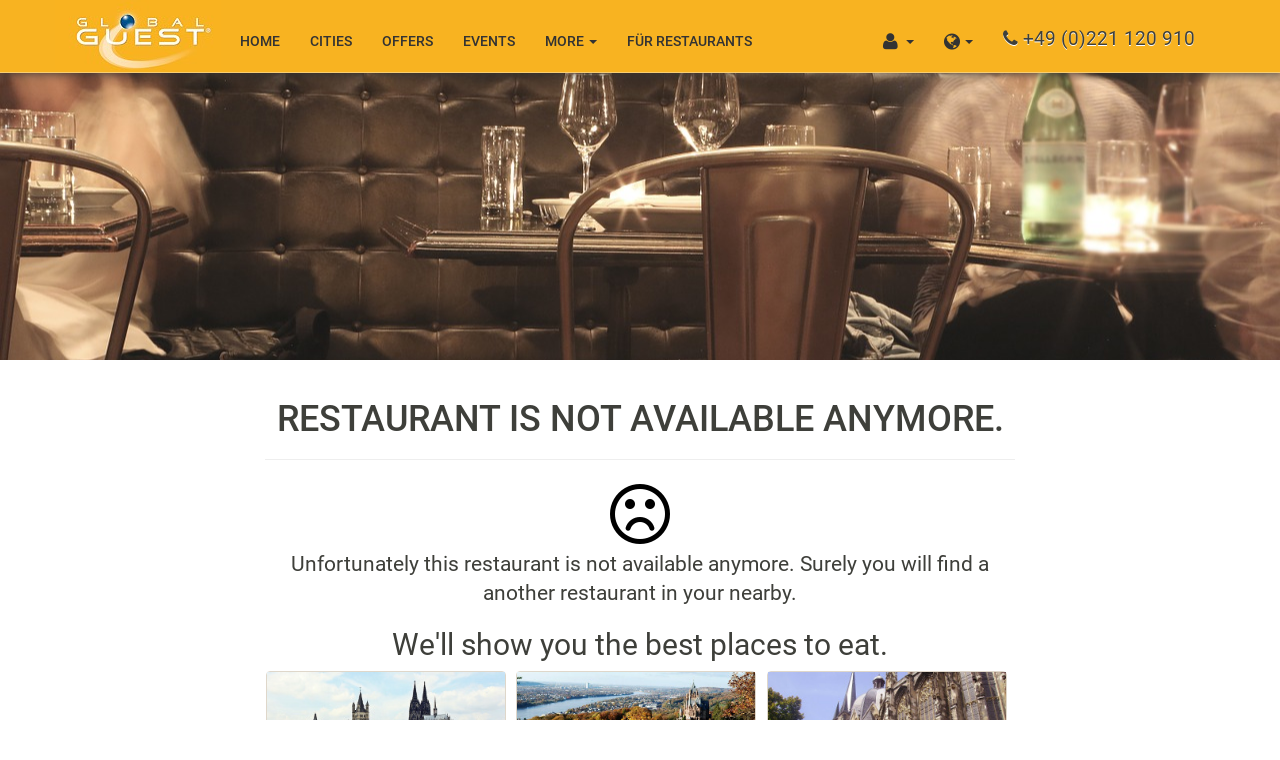

--- FILE ---
content_type: text/html; charset=UTF-8
request_url: https://www.globalguest.de/en/host-unavailable
body_size: 4082
content:
<!DOCTYPE html><html lang="en">
    <head>
        <meta charset="utf-8">
        <meta http-equiv="X-UA-Compatible" content="IE=edge">
        <meta name="viewport" content="width=device-width, initial-scale=1">
                    <meta name="robots" content="index,follow" />
            <meta name="robots" content="all" />
            <meta name="allow-search" content="yes" />
            <meta name="revisit-after" content="7 days" />
        
        <meta name="author" content="GlobalGuest® Germany GmbH" />
        <meta name="publisher" content="GlobalGuest® Germany GmbH" />
        <meta name="copyright" content="GlobalGuest® Germany GmbH, 2026" />
        <meta name="language" content="en" />
                <meta name="google-site-verification" content="4q7uKIMBRhQt2qso4-SCzRxN46CMKKMupS3fHsjHEjg" />

        <title>Restaurant is not available anymore.</title>

        <meta name="keywords" content="Restaurants, table reservations, online reservation, eating, drinking, dining out"/><meta name="description" content="With GlobalGuest®, the online reservation in your favorite restaurant is very easy!"/><link rel="canonical" href="https://www.globalguest.de/en/host-unavailable" /><meta property="og:site_name" content="GlobalGuest Germany"/><meta property="og:type" content="website"/>
        <link rel="author" href="mailto:service@globalguest.de" title="GlobalGuest Germany GmbH" rev="made" />
        <link rel="license" href="https://www.globalguest.de/de/impressum/" title="Impressum" />
                <link rel="shortcut icon" href="/favicon.ico" type="image/x-icon" />

        <!-- jQuery (necessary for Bootstrap's JavaScript plugins) -->
                <script src="https://ajax.googleapis.com/ajax/libs/jquery/1.12.4/jquery.min.js"></script>


        <!-- Include all compiled plugins (below), or include individual files as needed -->
                <script src="https://stackpath.bootstrapcdn.com/bootstrap/3.4.0/js/bootstrap.min.js" integrity="sha384-vhJnz1OVIdLktyixHY4Uk3OHEwdQqPppqYR8+5mjsauETgLOcEynD9oPHhhz18Nw" crossorigin="anonymous"></script>

        <!-- Latest compiled and minified CSS -->
                <link href="https://stackpath.bootstrapcdn.com/bootstrap/3.4.0/css/bootstrap.min.css" rel="stylesheet" integrity="sha384-PmY9l28YgO4JwMKbTvgaS7XNZJ30MK9FAZjjzXtlqyZCqBY6X6bXIkM++IkyinN+" crossorigin="anonymous">
        <link rel="stylesheet" href="/css/vendors/bootstrap/css/sandstone.bootstrap.min.css" />
        <link rel="stylesheet" href="https://maxcdn.bootstrapcdn.com/font-awesome/4.5.0/css/font-awesome.min.css" crossorigin="anonymous">
        <link rel="stylesheet" href="/css/custom.css?rnd=6" />
        <link rel="stylesheet" href="/css/vendors/jquery.simpleweather/styles.css" />

        <script type="text/javascript" src="/js/vendors/jquery.simpleWeather/jquery.simpleWeather.min.js"></script>
        <!-- <script type="text/javascript" src="https://www.google.com/recaptcha/api/js/recaptcha_ajax.js"></script> -->
        <!--
            <script>
                Recaptcha.focus_response_field = function(){return false;};
            </script>
        -->

        <script type="text/javascript" src="/js/functions.js"></script>

        
                            
                            
    </head>
    <body class="page hosts unavailable hosts_unavailable">

                    
            <script>
                (function(i,s,o,g,r,a,m){i['GoogleAnalyticsObject']=r;i[r]=i[r]||function(){
                (i[r].q=i[r].q||[]).push(arguments)},i[r].l=1*new Date();a=s.createElement(o),
                m=s.getElementsByTagName(o)[0];a.async=1;a.src=g;m.parentNode.insertBefore(a,m)
                })(window,document,'script','//www.google-analytics.com/analytics.js','ga');

                ga('create', 'UA-563733-4', 'auto');
                ga('set', 'anonymizeIp', true);
                ga('send', 'pageview');
            </script>
            <script>

                var gaProperty = 'UA-563733-4';
                var disableStr = 'ga-disable-' + gaProperty;
                if (document.cookie.indexOf(disableStr + '=true') > -1) {
                  window[disableStr] = true;
                }
                function gaOptout() {
                  document.cookie = disableStr + '=true; expires=Thu, 31 Dec 2099 23:59:59 UTC; path=/';
                  window[disableStr] = true;
                }

            </script>
        
        <div id="header">
            <!-- # Begin head # -->
<nav class="navbar navbar-primary navbar-globalguest navbar-fixed-top">
    <div class="container">

        <!-- # Begin navigation # -->
        <div class="navbar-header">
            <button type="button" class="navbar-toggle collapsed" data-toggle="collapse" data-target="#bs-example-navbar-collapse-1" aria-expanded="false">
                <span class="sr-only">Toggle navigation</span>
                <span class="icon-bar"></span>
                <span class="icon-bar"></span>
                <span class="icon-bar"></span>
            </button>
            <a class="navbar-brand" href="/en">GlobalGuest.de <small>Resetaurant Reservationservice</small></a>
        </div>

        <!-- Collect the nav links, forms, and other content for toggling -->
        <div class="collapse navbar-collapse" id="bs-example-navbar-collapse-1">



            
            

                            <ul class="nav navbar-nav">
                    <li class=""><a href="https://www.globalguest.de/en">Home</a></li><li class=""><a href="https://www.globalguest.de/en/cities">Cities</a></li><li class=""><a href="https://www.globalguest.de/en/offers">Offers</a></li><li class=""><a href="https://www.globalguest.de/en/events">Events</a></li>                    <li class="dropdown">
                        <a href="#" class="dropdown-toggle" data-toggle="dropdown" role="button" aria-haspopup="true" aria-expanded="false">More <span class="caret"></span></a>
                        <ul class="dropdown-menu">
                            <li class=""><a href="https://www.globalguest.de/en/group-reservation">Groups Reservation & Consulting</a></li><li class=""><a href="https://www.globalguest.de/en/celebrations">Celebrations</a></li><li class=""><a href="https://www.globalguest.de/en/gourmettickets">GourmeTTickets</a></li><li class=""><a href="https://www.globalguest.de/en/customer-care">Customer Care</a></li><li class=""><a href="https://www.globalguest.de/en/contact">Contact</a></li>
                        </ul>
                    </li>
                    <li class="">
                        <a href="https://my.globalguest.de/packages">Für Restaurants</a>
                    </li>
                </ul>
            
            <div class=" navbar-text pull-right hidden-xs hidden-sm hidden-md">
                <p class="fa-lg" title="Call us! From Monday to Friday 9:00 am to 6:00 pm"><span class="fa fa-phone"></span> +49 (0)221 120 910</p>
            </div>

            <ul id="menu2" class="nav navbar-nav ">
                <li class="dropdown">
                    <a href="#" class="dropdown-toggle" data-toggle="dropdown" role="button" aria-haspopup="true" aria-expanded="false"><span title="Select language" class="fa fa-globe fa-lg"></span> <span class="linktext hide">Select language</span> <span class="caret"></span></a>
                    <ul class="dropdown-menu pull-right">
                        <li id="langSelGerman">
                            <a href="/de" title="Select German as language">
                                German                            </a>
                        </li>
                        <li id="langSelEnglish">
                            <a href="/en" title="Select English as language">
                                English                            </a>
                        </li>
                    </ul>
                </li>
            </ul>

            <!-- # Begin Login # -->
                                <ul id="mini_login" class="nav navbar-nav">
        <li class="dropdown">
            <a href="#" class="dropdown-toggle" data-toggle="dropdown" role="button" aria-haspopup="true" aria-expanded="false" title="Sign in/ Sign up"><span class="fa fa-user fa-lg "></span> <span class="hidden-lg hidden-md">Sign in/ Sign up</span> &nbsp;<span class="caret"></span></a>
            <ul class="dropdown-menu pull-right">
                <li class="dropdown-header">

                    <form action="https://www.globalguest.de/login" method="post" class="">
                        <div class="form-group">
                            <label>Username</label>
                            <input name="data[User][login]" class="form-control input-sm" type="text" id="UserLogin" required="required"/>                        </div>

                        <div class="form-group">
                            <label>Password</label>
                            <input name="data[User][password]" class="form-control input-sm" type="password" id="UserPassword" required="required"/>                        </div>

                        <input name="sendLogin" type="submit" id="sendLogin" class="btn btn-primary btn-sm" value="Login" /><br />
                        <input type="hidden" name="data[here]" value="/en/host-unavailable" />
                        <input type="hidden" name="data[name]" value="hosts" />
                        <input type="hidden" name="data[action]" value="unavailable" />
                        <a href="/passwort-vergessen"><small>Forgot your password?</small></a>
                    </form>
                </li>
                <li role="separator" class="divider"></li>
                <li><a href="/registrierung">Sign up</a></li>
            </ul>
        </li>
    </ul>

                        <!-- # End Login # -->

        </div>
        <!-- # End navigation # -->

    </div>
</nav>
<!-- # End head # -->


<div class="header-image restaurant_one">

    </div>
        </div>

        <div id="core_content">
            <div class="container">
                <!-- # Begin wrapper # -->
                
                <div id="wrapper" class="">
                    <div id="mod_quickSearch_Mobile" class="visible-xs">
                        <div class="panel panel-default">
                            <div class="panel-body">
                                <script type="text/javascript" src="/js/mod_search.js"></script>
                            </div>
                        </div>
                    </div>
                    


<div class="row">
    <div id="content" class="col-md-8 col-md-offset-2 col-xs-12">
        <div id="overview">
            <h1>Restaurant is not available anymore.</h1>
            <div class="text-center">
                <i class="fa fa-frown-o fa-5x" aria-hidden="true"></i>
                <p class="lead">Unfortunately this restaurant is not available anymore. Surely you will find a another restaurant in your nearby.</p>
                <h2 class="text-center">We'll show you the best places to eat.</h2>
                <div id="mod_cities">
        <a href="/en/cities/restaurants-in-cologne" title="Discover restaurants in Cologne">
        <div class="panel panel-default">
            <div class="panel-header">
                <img src="/graphics/content/cities/cologne-cathedral_300.jpg" class="img-responsive" alt="Cologne" />
            </div>
            <div class="panel-body">
                <span>Restaurants in Cologne</span>
            </div>
        </div>
    </a>
    <a href="/en/cities/restaurants-in-bonn" title="Discover restaurants in Bonn">
        <div class="panel panel-default">
            <div class="panel-header">
                <img src="/graphics/content/cities/bonn-burg-castle-drachenburg_300.jpg" class="img-responsive" alt="Bonn" />
            </div>
            <div class="panel-body">
                <span>Restaurants in Bonn</span>
            </div>
        </div>
    </a>
    <a href="/en/cities/restaurants-in-aachen" title="Discover restaurants in Aachen">
        <div class="panel panel-default">
            <div class="panel-header">
                <img src="/graphics/content/cities/aachen_300.jpg" class="img-responsive" alt="Aachen" />
            </div>
            <div class="panel-body">
                <span>Restaurants in Aachen</span>
            </div>
        </div>
    </a>
    <p><a href="/en/cities" title="Discover more cities with restaurants" class="btn btn-default btn-sm"><span class="fa fa-chevron-right"></span> Discover more cities</a></p>

</div>

                                            </div>

        </div>
    </div>
</div>
                </div>
                <!-- # End wrapper # -->
            </div>
        </div>
        <div id="mod_loader" style="display: none;">
    <div class="spinner">
        <img src="/img/eng/gg_loader_sm.gif" alt="One moment please"/>    </div>
    <p>Searching for entries... </p>
</div>
        <div id="footer">
            <div class="container">
                <div class="row">
    <div class="col-xs-12 col-md-2">
        <p>Service and consultation</p>
                            <ul class="list-unstyled">
                <li class="footer-col1"><a href="https://www.globalguest.de/en">Home</a></li><li class="footer-col1"><a href="https://www.globalguest.de/en/news">News</a></li><li class="footer-col1"><a href="https://www.globalguest.de/en/events">Events</a></li><li class="footer-col1"><a href="https://www.globalguest.de/en/contact">Contact</a></li><li class="footer-col1"><a href="https://www.globalguest.de/en/customer-care">Customer Care</a></li>            </ul>
        
    </div>
    <div class="col-xs-12 col-md-2">
        <p>Top Offers</p>
                            <ul class="list-unstyled">
                <li class="footer-col2"><a href="https://www.globalguest.de/en/restaurants">Restaurants A-Z</a></li><li class="footer-col2"><a href="https://www.globalguest.de/en/offers">Offers</a></li><li class="footer-col2"><a href="https://www.globalguest.de/en/cities">Cities</a></li><li class="footer-col2"><a href="https://www.globalguest.de/en/cuisines">Cuisines</a></li>            </ul>
            </div>
    <div class="col-xs-12 col-md-2">
        <p>About GlobalGuest</p>
                            <ul class="list-unstyled">
                <li class="footer-col3"><a href="https://www.globalguest.de/en/imprint">Imprint</a></li><li class="footer-col3"><a href="https://www.globalguest.de/en/terms-conditions">Terms & Conditions</a></li><li class="footer-col3"><a href="https://www.globalguest.de/en/data-protection">Data Protection</a></li><li class="footer-col3"><a href="https://www.globalguest.de/en/help">Help</a></li><li class="footer-col3"><a href="https://www.globalguest.de/en/partners">Cooperation partners</a></li>            </ul>
                <ul class="list-unstyled">
            <li><a href="/registrierung">Registrieren</a></li>
            <li><a href="/login">Login</a></li>
            <li><a href="/passwort-vergessen">Passwort vergessen</a></li>
        </ul>
    </div>
    <div class="col-xs-12 col-md-2">
        <p>For Restaurateurs</p>
        <a href="https://my.globalguest.de/packages" target="_blank">Partner with us</a><br />
            </div>
    <div class="col-xs-12 col-md-2">
        <p>Follow us</p>
        <a href="https://de-de.facebook.com/globalguest" target="_blank" rel="nofollow">Facebook</a><br />
        <a href="https://www.x.com/globalguestDE" target="_blank" rel="nofollow">X.com</a><br />
    </div>
    <div class="col-xs-12 col-md-2">
        <p>Call us</p>
        <p class="fa-lg"><span class="fa fa-phone"></span> +49 (0)221<br /><br /><span class="fa-2x">120 910</span></p>
        <small>We are at your service from Monday to Friday <br />9:00 am to 6:00 pm!</small>
    </div>
</div>


<div id="copyright">
    <p>Copyright &copy; 2005-2026 by GlobalGuest Germany GmbH &amp; Co. KG. Alle Rechte vorbehalten.</p>
</div>

<!-- # End footer # -->
            </div>
        </div>


                <span id="locale" style="display: none;">eng</span>

        
        

    </body>
</html>


--- FILE ---
content_type: text/css
request_url: https://www.globalguest.de/css/custom.css?rnd=6
body_size: 4557
content:
body {margin-top: 100px; }

a,
a:hover,
a:active,
a:focus {
    color: #830808;
}

#header { }

#header .navbar-globalguest {
    background: #F8B321;
    border-color: #F9CE72;
    box-shadow: 0 0 10px #333;
}

#header .navbar-globalguest a {
    color: #333;
    font-size: 14px;
}

#header .navbar-globalguest a.navbar-brand {
    background: url(/graphics/gg_header.jpg) 0 0 no-repeat;
    text-indent: -9999px;
    overflow: hidden;
    height: 70px;
    width: 170px;
    background-position-x: -18px;
}

#header .navbar-globalguest a.navbar-brand small {
    display: none;
    font-size: 9px;
    font-weight: 700;
    text-align: center;
    text-indent: 0;
    text-transform: uppercase;
    position: absolute;
    top: 50px;
    width: 185px;
}

#header .navbar-text {
    margin-top: 30px;
    margin-bottom: 10px;
    text-shadow: 0 1px 0 #fff;
}

#header .navbar-nav > li > a {
    padding-top: 30px;
}

.navbar-globalguest .nav > li > a:hover, .nav > li > a:focus,
.navbar-globalguest .navbar-nav > .open > a,
.navbar-globalguest .navbar-nav > .open > a:hover,
.navbar-globalguest .navbar-nav > .open > a:focus {
    background-color: #F9CE72!important;
}

.navbar-toggle .icon-bar {
    background-color: #000;
}

#menu2,
#mini_login {
    float: right;
}

#core_content {
    background-color: #fff;
    margin-top: 150px;
    position: relative;
    padding-top: 20px;
    padding-bottom: 40px;
}

body.page.pages.display #core_content,
body.page.hosts.index #core_content,
body.page.hosts.page #core_content,
body.page.hosts.view #core_content,
body.page.offers.category #core_content,
body.page.offers.index #core_content,
body.page.offers.menuoffers #core_content,
body.page.offers.familyfriends #core_content,
body.page.offers.socialprograms #core_content {
    margin-top: 360px;
}

body.page.hosts.pictures #core_content,
body.page.hosts.picture #core_content,
body.page.hosts.map #core_content,
body.page.hosts.menucard #core_content,
body.page.hosts.menuoffers #core_content,
body.page.hosts.dates #core_content,
body.page.dates.view #core_content,
body.page.news #core_content,
body.page.events #core_content,
body.page.gourmets #core_content,
body.page.offers.view #core_content,
body.page.users.customer_care #core_content,
body.page.users.contact #core_content {
    margin-top: 150px!important;
}

body.page.reservations #core_content,
body.page.users #core_content {
    margin-top: 0 ;
}


#content {
  scroll-margin-top: 80px;
}

#overview h1 {
    font-family: "Roboto","Helvetica Neue",Helvetica,Arial,sans-serif;
    text-align: center;
    text-transform: uppercase;
    border-bottom: 1px #eee solid;
    padding-bottom: 20px;
    margin-bottom: 20px;
    font-weight: 500;
}

h1.homepage {
    font-family: "Roboto","Helvetica Neue",Helvetica,Arial,sans-serif;
    font-size: 42px;
    text-align: center;
    text-transform: uppercase;
    color: #fff;
    font-weight: 500;
    position: absolute;
    top: 60px;
    width: 100%;
    z-index: 1;
    text-shadow: 0 1px 3px #333
}

h1.homepage small {
    color: #fff;
}

.frontpage_image_grid {
    height: 150px;
    overflow: hidden;
    margin-bottom: 10px;
}

div.home #mod_cities a,
body.hosts_unavailable #mod_cities a {
    display: inline-block;
    width: 32%;
    margin-right: 1%;
}

/* Slideshow */
.carousel .caption {
    background-color: #000;
    height: 100px;
    width: 847px;
    opacity: .5;
    position: absolute;
}

#teaser_welcome .carousel .caption {
    height: 75px;
    top: 225px;
}

.promotionspace {
    margin-bottom: 20px;
}

.promotionspace300px .carousel .caption {
    height: 74px;
    top: 176px;
}

.promotionspace360px.promotionspaceEvents img {
    width: 100%;
}

.promotionspace360px.promotionspaceEvents .carousel .caption {
    width: 360px!important;
    margin-top: 200px;
}

.promotionspace360px.promotionspaceEvents .caption_content {
    top: 200px;
    width: 360px;
}

#teaser_welcome .carousel .caption_content {
    position: relative;
    color: #fff;
    padding: 10px;
    top: 225px;
    width: 847px;
}

#teaser_welcome .carousel .caption_content p {
    font-size: 16px;
}

#teaser_welcome .carousel .caption_content p > em {
    font-size: 18px;
    font-weight: 700;
}

.carousel .caption_content {
    position: relative;
    color: #fff;
    padding: 10px;
    top: 176px;
}

#News_Details_HostList h3 {
    margin-top: 0;
}
#News_Details_HostList img,
.citypage-details img,
.cuisinepage-details img {
    margin-bottom: 10px;
}

.btn-icon {
    background-repeat: no-repeat;
    background-position: 5px 50%;
    background-size: 20px;
    text-indent: 20px;
}
.googlemaps {
    background-image: url(/graphics/icons/icon-google-maps.png);
}

.applemaps {
    background-image: url(/graphics/icons/icon-apple-maps.png);
}

/* Footer */
#footer {
	background-color: #333;
	color: #aaa;
	padding-top: 20px;
    margin-top: 20px;
}

#footer a {
	color: #F8B321;
}

#footer hr { border-color: #666; }
#copyright { margin: 20px 0; font-size: 80%; }

#footer .fa-lg { font-size: 1.28em !important }

/* Header Image */

.header-image {
    background: url(/graphics/content/showcase_bg.jpg) 50% 50% no-repeat;
    background-size: 100%;
    height: 400px;
    position: absolute;
    top: 0;
    width: 100%;
}

.header-image.restaurant_one {
    background-image: url(/graphics/content/bar4_1280.jpg);
}
.header-image.restaurant_two {
    background-image: url(/graphics/content/restaurant_2_1920.jpg);
}
.header-image.restaurant_three {
    background-image: url(/graphics/content/restaurant_3_1280.jpg);
    background-position: 50% 76%;
}
.header-image.restaurant_four {
    background-image: url(/graphics/content/restaurant_4_1280.jpg);
}
.header-image.restaurant_five {
    background-image: url(/graphics/content/restaurant_5_1280.jpg);
    background-position: 50% 68%;
}
.header-image.restaurant_six {
    background-image: url(/graphics/content/restaurant_6_1280.jpg);
}
.header-image.restaurant_seven {
    background-image: url(/graphics/content/resort_1920.jpg);
}
.header-image.food_one {
    background-image: url(/graphics/content/food_1_1920.jpg);
}
.header-image.food_two {
    background-image: url(/graphics/content/food_2_1280.jpg);
}
.header-image.food_three {
    background-image: url(/graphics/content/soup_1920.jpg);
}
.header-image.food_four {
    background-image: url(/graphics/content/meal_1920.jpg);
}

body.hosts.view .header-image,
body.hosts.menucard .header-image,
body.hosts.menuoffers .header-image,
body.hosts.dates .header-image,
body.hosts.map .header-image,
body.hosts.pictures .header-image,
body.hosts.picture .header-image  {
    background-image: url(/graphics/content/showcase_bg.jpg) !important;
}

/* Quick Search */

#mod_quickSearch {
    margin-top: 250px;
}

#mod_quickSearch .main-search  {
    background-color: rgba(62, 63, 58, 0.7);
    border: 1px #666 solid;
    color: #fff;
}

#mod_quickSearch .main-search .row {
    margin-bottom: 10px;
}

#mod_quickSearch .main-search label {
    display: block;
    font-weight: normal;
}


#mod_quickSearch .main-search .form-group {
    width: 100%;
}

#mod_quickSearch .main-search .form-group .form-control {
    width: 100%;
}

#mod_quickSearch_Mobile .panel {
    background-color: #333;
}

#mod_quickSearch_Mobile label {
    display: none;
}

#mod_quickSearch_Mobile input, select {
    margin-bottom: 5px;
}

#mod_quickSearch_Mobile form.navbar-form {
    border: 0 none;
    box-shadow: unset;
    margin-top: 0;
    margin-bottom: 0;
}

#mod_quickSearch_Mobile form.navbar-form #booking_date_day,
#mod_quickSearch_Mobile form.navbar-form #booking_date_month {
    display: inline-block;
}
/*
#booking_date_day,
#booking_date_month {
    width: 50%!important;
}*/

#mod_searchResult h3 {
    font-size: 18px;
    margin-top: 10px;
    margin-bottom: 10px;
}

#mod_quickSearch button.startsearch {
    margin-top: 0;
}


/* Lists areas */

.list h3 {
    margin-top: 0;
    font-size: 22px;
}

.gridwrapper {
    margin-bottom: 30px;
    padding-bottom: 10px;
    border-bottom: 1px #eee solid;
}

.gridboxtext {
    height: 200px;
    overflow: hidden;
}

#host_list .image {
    max-width: 160px;
    height: 160px;
    overflow: hidden;
}

#offer_list .img-wrapper {
    background: url(/graphics/placeholders/300/no_pic.jpg) 0 0 no-repeat;
    background-size: 100%;
    display: block;
    width: 263px;
    height: 174px;
    overflow: hidden;
    margin-bottom: 10px;
}

#offer_list .img-wrapper a {
    display: block;
    width: 263px;
    height: 174px;
}

#offer_list .offerCategory.position_absolute {
    padding-top: 15px;
    margin-left: -10px;
}

#offer_list .category_label {
    font-size: 100%;
    vertical-align: -10%
}

#offer .thumbnail > a {
    background: url(/graphics/placeholders/300/no_pic.jpg) 0 0 no-repeat;
    background-size: 100%;
    height: 168px;
    display: block;
    overflow: hidden;
}

.offer.thumbnail {
    height: 342px;
}

#offer-content .img-wrapper,
#date-content .img-wrapper {
    display: block;
    background: url(/graphics/placeholders/300/no_pic.jpg) 0 0 no-repeat;
    background-size: 100%;
    min-height: 300px;
    margin-bottom: 20px;
}

#offer .event.thumbnail div.caption {
    height: 140px;
}

#offer .event.thumbnail div.caption > h3 {
    margin: 5px 0;
}

.city-wrapper .caption {
    height: 100px;
    overflow: hidden;
}

.content-details img {
    width: auto!important;
    height: auto!important;
    max-width: 100%!important;
}

/* Hosts area */
body.page.hosts.view #sidebar {
    position: relative;
    top: -270px;
}

body.page.offers.view #sidebar,
body.page.hosts.menucard #sidebar,
body.page.hosts.menuoffers #sidebar,
body.page.hosts.familyfriends #sidebar,
body.page.hosts.map #sidebar,
body.page.hosts.dates #sidebar,
body.page.dates.view #sidebar,
body.page.hosts.pictures #sidebar,
body.page.hosts.picture #sidebar {
    position: relative;
    top: -82px;
}

h2.menu-category,
h2.host {
    font-size: 18px;
    font-weight: 700;
    text-align: center;
    margin-top: 20px;
    padding-bottom: 10px;
    border-bottom: 2px #ddd dotted;

}

#sidebar h3,
div.menu-title {
    font-size: 14px;
    font-weight: 700;
}

div#details.host h3 {
    font-size: 18px;
}

.nav-tabs a:focus {
    background-color: #fff!important;
}

/* Booking Form */
input.btn-block.fa-lg[type="submit"],
input.btn-block.fa-lg[type="reset"],
input.btn-block.fa-lg[type="button"] {
    white-space: normal;
    line-height: 125%;

}

#details .logo-wrapper {
    width: 100px;
    height: 100px;
    overflow: hidden;
    margin-right: 10px;
}

#details .logo-wrapper img {
    width: 100%;
    vertical-align: baseline;
}

#details .titleAppendix {

}

.panel-body dl.dl-horizontal dt { width: 60px; }
.panel-body dl.dl-horizontal dd { margin-left: 70px; }

#detailsNav { margin-top: 20px; margin-bottom: 20px; }

.image_strip {
    margin-bottom: 10px;
    position: relative;
    top: -230px;
    height: 200px;
    white-space: nowrap;
}

.image_strip .img-wrapper {
    display: inline-block;
    width: 280px;
    height: 190px;
    overflow: hidden;
}

.image_strip .img-wrapper a {
    display: block;
    width: 280px;
    height: 190px;
    overflow: hidden;
}

/* Image Gallery */

#masonry {
  column-count: 2;
  column-gap: 1em;
}

@media(min-width: 30em) {
  #masonry {
    column-count: 3;
    column-gap: 1em;
  }
}

@media(min-width: 40em) {
  #masonry {
    column-count: 4;
    column-gap: 1em;
  }
}

@media(min-width: 60em) {
  #masonry {
    column-count: 4;
    column-gap: 1em;
  }
}

@media(min-width: 75em) {
  #masonry {
    column-count: 4;
    column-gap: 1em;
  }
}

#masonry .item {
  background-color: none;
  display: inline-block;
  margin: 0 0 1em 0;
  width: 100%;
  cursor: pointer;
}

#masonry .item img {
  max-width: 100%;
  height: auto;
  width: 100%;
  margin-bottom: -4px;

  /*idk why but this fix stuff*/
}

#masonry .item.active {
  animation-name: active-in;
  animation-duration: 0.7s;
  animation-fill-mode: forwards;
  animation-direction: alternate;
}

#masonry .item.active:before {
  content: "+";
  transform: rotate(45deg);
  font-size: 48px;
  color: white;
  position: absolute;
  top: 20px;
  right: 20px;
  background-color:rgba(0,0,0,0.85);
  border-radius: 50%;
  width:48px;
  height:48px;
  text-align:center;
  line-height:48px;
  z-index:12;
}

#masonry .item.active img {
  animation-name: active-in-img;
  animation-duration: 0.7s;
  animation-fill-mode: forwards;
  animation-direction: alternate;
}


@keyframes active-in {
  0% {
    opacity:1;
    background-color:white;
  }

  50% {
    opacity:0;
    background-color:rgba(0,0,0,0.90);
  }

  100% {
    opacity: 1;
    position:fixed;
    top:0;
    left:0;
    right:0;
    bottom:0;
    background-color:rgba(0,0,0,0.90);
  }
}

@keyframes active-in-img {
  0% {
    opacity:1;
    transform:translate(0%, 0%);
    top: 0;
    left: 0;
    max-width: 100%;
  }
  49% {
    opacity:0;
    transform: translate(0%, -50%);
  }
  50% {
    position:absolute;
    top: 50%;
    left: 50%;
    transform: translate(-50%, -100%);
  }
  100% {
  display: block;
  position: absolute;
  top: 50%;
  left: 50%;
  transform: translate(-50%, -50%);
  max-width: 90%;
  width: auto;
  max-height: 95vh;
  opacity:1;
  }
}

/* Promotion space */
.carousel-control,
.carousel-control.left,
.carousel-control.right {
    background: none;
}


/* Modules */
#mod_contact {
    max-width: 300px;
}

button#order small {
    font-size: 75%;
}

#recaptcha_image { margin-bottom: 10px;}
#recaptcha_response_field { width: 300px;}

.form-group label { margin-right: 10px; }
.input-radio-inline,
.checkbox-inline {
    display: inline-block;
    margin: 0 5px 0 0 !important;
    vertical-align: middle;
    }

.form-group-radio span {
    margin-right: 10px;
}


#mod_loader {
    background: rgb(255, 255, 255) none repeat scroll 0% 0%;
    opacity: 0.8;
    width: 100%;
    text-align: center;
    height: 100%;
    position: fixed;
    top: 0px;
    left: 0px;
    padding: 300px;
    font-size: 30px;
    z-index: 9999;
}

.simple-list-group {
    list-style-type: none;
    padding: 0;
    margin: 0;
}

.simple-list-group-item {
    font-size: 125%;
}

.simple-list-group-item a {
    display: block;
    padding: 10px 0;
    border-bottom: 1px solid #f8f5f0
}

.error-message {
    color: #a20000;
}



.position_absolute {
    position: absolute;
    height: 1px;
}

body.cake_error_view,
body.cake_error_index {  }

body.cake_error_view .header-image,
body.cake_error_index .header-image { display: none;  }

body.cake_error_view #core_content,
body.cake_error_index #core_content { margin-top: 0 !important; }

body.cake_error_view #content,
body.cake_error_index #content { padding: 0; }

body.cake_error_view #sidebar,
body.cake_error_index #sidebar { top: initial!important; }

body.hosts_index #sidebar.col-xs-12 > div {
    float: left;
}

body.hosts_index #sidebar.col-md-4 > div {
    float: right;
}

.cake_error_view .error { color: #a20000; }

pre.cake-error {
    position: relative;
    z-index: 99999;
}


table.cake-sql-log {
    margin: 0 100px;
    border: 2px #ddd solid;
    font-size: 12px;
}
table.cake-sql-log tr td,
table.cake-sql-log tr th {
    border: 1px #ddd solid;
    padding: 3px;
    background: #eee;
}



.overflowhidden {
    overflow: hidden;
}

.nowordbreak {
    white-space: nowrap;
}

.nomargin {
    margin: 0;
}

.marginbottom5px {
    margin-bottom: 5px;
}


@media (max-width:499px){

    #menu2,
    #mini_login {
        float: none;
    }

    #menu2 .dropdown-header,
    #mini_login .dropdown-header {
        color: #fff;
    }

    div.home #mod_cities a,
    body.hosts_unavailable #mod_cities a {
        display: inline-block;
        width: auto;
        margin-right: 0;
    }

    h1.homepage {
        top: 80px;
        font-size: 22px;
    }

    #overview h1 {
        font-size: 22px;
        margin: 0;
    }

    h2 {
        font-size: 18px;
        margin: 5px 0;
    }

    .header-image {
        height: 200px;
    }
    #core_content {
        margin-top: 200px!important;
    }

    body #sidebar.col-xs-12 {
        top: 0!important;
        margin-top: 20px;
    }

    #host_list .host-wrapper div.image {
        width: auto;
        max-width: none;
    }

    #host_list .col-xs-12 div.image {
        width: 100%;
        margin-bottom: 10px;
    }

    #host_list .col-xs-12 div.image img {
        width: 100%;
    }

    .page.hosts #details >.clearfix > .position_absolute {
        position: inherit;
    }

    .image_strip {
        top: -100px;
        height: 200px;
    }

    .image_strip .img-wrapper {
        display: inline-block;
        width: 33%;
        max-height: 80px;
        overflow: hidden;
    }


}
@media (min-width: 500px) and (max-width: 767px) {
    div.home #mod_cities a,
    body.hosts_unavailable #mod_cities a {
        display: inline-block;
        clear: both;
        width: auto;
        margin-right: 0;
    }
}

@media (min-width: 768px) and (max-width: 991px) {
    .navbar-collapse.collapse {
        display: none !important;
    }
    .navbar-collapse.collapse.in {
        display: block !important;
    }
    .navbar-header .collapse, .navbar-toggle {
        display:block !important;
    }
    .navbar-header {
        float:none;
    }

    #menu2,
    #mini_login {
        float: none;
    }

    #menu2 .dropdown-header,
    #mini_login .dropdown-header {
        color: #fff;
    }

    div.home #mod_cities a,
    body.hosts_unavailable #mod_cities a {
        display: inline-block;
        width: auto;
        margin-right: 0;
    }
}

#searchTextField::placeholder { color: #718096 !important; font-style: italic;  }


.geo-container {
    padding-right: 14px;
}

/* Search menu */
#booking_date_day.form-control {
    padding-left: 10px;
    padding-right: 0px;

}
@media (max-width: 1199px) {
    .geo-container .col-xs-6 {
        padding-right: 2px !important; 
    }

    #mod_quickSearch { /* Make search box a bit larger then container div */
        margin-left: -14px;
        margin-right: -14px;
    }
    
    #mod_quickSearch .form-control {
        padding-left: 12px;
        padding-right: 0px;
    }
    #booking_date_day.form-control {
        padding-left: 4px;
        padding-right: 0px;
    }
    #mod_quickSearch .col-sm-1, #mod_quickSearch .col-sm-2, #mod_quickSearch .col-sm-3, #mod_quickSearch .col-sm-4 {
        padding-left: 6px;
        padding-right: 6px;
    }
    
}

@media (min-width: 992px) and (max-width: 1199px) {
    .geo-container .col-xs-6 {
        padding-right: 0px !important; 
    }

    #mod_quickSearch .form-control {
        padding-left: 16px;
        padding-right: 0px;
    }
    #booking_date_day.form-control {
        padding-left: 10px;
        padding-right: 0px;
    }
    #mod_quickSearch .col-sm-1, #mod_quickSearch .col-sm-2, #mod_quickSearch .col-sm-3, #mod_quickSearch .col-sm-4 {
        padding-left: 9px;
        padding-right: 9px;
    }
}
@media (max-width: 767px) {
    .geo-container .col-xs-6 {
        padding-right: 0px !important; 
    }

    #mod_quickSearch .col-sm-1, #mod_quickSearch .col-sm-2, #mod_quickSearch .col-sm-3, #mod_quickSearch .col-sm-4 {
        padding-left: 16px;
        padding-right: 16px;
    }
    
}
#mod_quickSearch select.form-control {
    -webkit-appearance: caret; /* seems to fix the select styling bug in chrome */
}


/* mobile xs
@media (min-width: 576px) and (max-width: 768px) {
    #mod_quickSearch .form-control {
        padding: 12px 6px;
    }
    #mod_quickSearch .col-sm-1, #mod_quickSearch .col-sm-2, #mod_quickSearch .col-sm-3, #mod_quickSearch .col-sm-4 {
        padding-left: 9px;
        padding-right: 9px;
    }
}

@media (max-width: 575px) {

    #mod_quickSearch .col-sm-1, #mod_quickSearch .col-sm-2, #mod_quickSearch .col-sm-3, #mod_quickSearch .col-sm-4 {
        padding-left: 16px;
        padding-right: 16px;
    }
    /*body.page.pages.display #core_content, body.page.hosts.index #core_content, 
    body.page.hosts.page #core_content, body.page.hosts.view #core_content, 
    body.page.offers.category #core_content, body.page.offers.index #core_content, 
    body.page.offers.menuoffers #core_content, body.page.offers.familyfriends #core_content, 
    body.page.offers.socialprograms #core_content */
    /*
    body.page.pages.display #core_content {
        margin-top: 600px !important;
    }
    
    body.page.pages.display .header-image {
        height: 600px !important;
        background-size: cover;
    }
}
*/


/* Tabs scrollbar */

#detailsNav {
    overflow-x: auto;        /* horizontales Scrollen aktivieren */
    overflow-y: hidden;      /* vertikales Scrollen verhindern */
    white-space: nowrap;     /* keine Zeilenumbrüche */
}

#detailsNav .nav-tabs {
    display: inline-flex;    /* horizontale Ausrichtung */
    flex-wrap: nowrap;       /* kein Umbruch */
}

#detailsNav .nav-tabs li {
    float: none;             /* float verhindern */
    display: inline-block;   /* inline-block für horizontale Tabs */
}

#detailsNav .nav-tabs li a {
    white-space: nowrap;     /* Text nicht umbrechen */
}

--- FILE ---
content_type: text/plain
request_url: https://www.google-analytics.com/j/collect?v=1&_v=j102&aip=1&a=2050933994&t=pageview&_s=1&dl=https%3A%2F%2Fwww.globalguest.de%2Fen%2Fhost-unavailable&ul=en-us%40posix&dt=Restaurant%20is%20not%20available%20anymore.&sr=1280x720&vp=1280x720&_u=YEBAAEABAAAAACAAI~&jid=2024263280&gjid=490051391&cid=1024624435.1770021096&tid=UA-563733-4&_gid=840036148.1770021096&_r=1&_slc=1&z=2097561144
body_size: -451
content:
2,cG-CG27E5NBR3

--- FILE ---
content_type: application/javascript; charset=utf-8
request_url: https://www.globalguest.de/js/mod_search.js
body_size: 2207
content:
$(document).ready(function() {


    var list_id = '';
    var url     = '';
    var data  = '';
    var filter_context  = '';


    var geoConfig = {
        enableHighAccuracy: true,
        timeout: 8000,
        maximumAge: 500
    };

    function getLocation() {
        if (navigator.geolocation) {
            navigator.geolocation.getCurrentPosition(geoSuccess, geoError);
        } else {
            console.log("geolocation is not supported in current browser");
            return false;
        }
    }

    function geoSuccess(position) {
        let crd = position.coords;
        console.log(position);
        let locale = $('#locale').text();

        if(crd.accuracy > 500) {
            if(locale == 'eng') {
                $('.geoerr').text("Geo Location too inaccurate, please try again.");
            } else {
                $('.geoerr').text("Standortbestimmung zu ungenau, bitte noch mal versuchen.");
            }
        } else {
            
            if(locale == 'eng') {
                document.location = '/en/restaurants?lat='+crd.latitude+'&long='+crd.longitude;
            } else {
                document.location = '/de/restaurants?lat='+crd.latitude+'&long='+crd.longitude;
            }
        }
    }

    function geoError(error) {
        let locale = $('#locale').text();

        switch(error.code) {
          case error.PERMISSION_DENIED:
            console.log("User denied the request for Geolocation.");
            if(locale == 'eng') {
                $('.geoerr').text("User denied the request for Geolocation.");
            } else {
                $('.geoerr').text("Erlaubnis für Standortbestimmung wurde abgelehnt");
            }
            break;
          case error.POSITION_UNAVAILABLE:
            console.log("Location information is unavailable.");
            if(locale == 'eng') {
                $('.geoerr').text("Geo Location information is unavailable.");
            } else {
                $('.geoerr').text("Standortbestimmung ist nicht verfügbar");
            }
            break;
          case error.TIMEOUT:
            console.log("The request to get user location timed out.");
            if(locale == 'eng') {
                $('.geoerr').text("The request to get your location timed out. Try again.");
            } else {
                $('.geoerr').text("Zeitüberschreitung bei der Standortbestimmung, versuchen Sie es noch mal.");
            }
            break;
          case error.UNKNOWN_ERROR:
            console.log("An unknown error occurred.");
            if(locale == 'eng') {
                $('.geoerr').text("An unknown error occurred.");
            } else {
                $('.geoerr').text("Unbekannter Fehler");
            }
            break;
        }
      }

    $(document).on('click', '.geo-search', function() {
        console.log("start geoloc");
        getLocation();
          
    });
    $(document).on('click', '.geo-show-search', function() {
        $(".geo-show-search").hide("fast");
        $(".geo-container").show("fast");
    });
    

    // settings on page-load
    if($('#HostCityId').val() != 'novalue') {
        $('#location').prop('disabled', false);
    } else {
        $('#location').prop('disabled', true);
    }

    //
    // event-handler for the global-filter
    //


    // toggle extended-search options for the global filter
    $(document).on('click', '.trigger_more_search_options', function() {

        $(this).blur();

        if($('.more_search_options').is(':visible')) {
            setExtendedSearchStatus(0);
            $('.mod_quickSearch').animate({ 'margin-top': '250px', opacity: 1 }, 250);
            $('.geo-search-div-top').show('fast');
            $('.more_search_options').slideUp('fast', function() {
                return false;
            });
        } else {
            setExtendedSearchStatus(1);
            $('.mod_quickSearch').animate({ 'margin-top': '170px', opacity: 1 }, 250);
            $('.geo-search-div-top').hide();
            $('.more_search_options').slideDown('fast', function() {
                return false;
            });
        }

        return false;
    });



    // handle loading of locations when a city-id is selected
    $(document).on('change', "#HostCityId", function() {

        var hostCityId = $('#HostCityId').val();

        if (hostCityId !== 'novalue') {

            $.ajax({
                url: '/locations/filter/' + hostCityId,
                cache: false,
                dataType: 'json',
                success: function (data) {

                    $('#location').find('option').remove();

                    var has_entries = false;
                    $.each(data, function(key, location) {
                        $('#location').append($('<option></option>').val(location.Location.id).html(location.Location.name));
                        has_entries = true;
                    });

                    sortSelect('#location', 'text', 'asc');

                    $('#location').prepend($('<option></option>').val('novalue').html('Stadtteil wählen...'));
                    $('#location').val('novalue');

                    if(has_entries) {
                        $('#location').prop('disabled', false);
                    } else {
                        $('#location').find('option').remove();
                        $('#location').prepend($('<option></option>').val('novalue').html('Keine Stadteile gefunden!'));
                        $('#location').prop('disabled', true);
                    }
                }
            });
        } else {
            $('#location').find('option').remove();
            $('#location').prepend($('<option></option>').val('novalue').html('Stadtteil wählen...'));
            $('#location').prop('disabled', true);
        }

        return false;
    });


    // search trigger
    $(document).on('click', '.startsearch', function() {

        //reset geo search
        $('#searchTextField').val("");
        $(".geo-show-search").show("fast");
        $(".geo-container").hide("fast");


        filter_context = $('.filter-context:first').text();
        // console.log(filter_context);
        // return false;

        if(!$('.filter-context').length) {
            return false;
        }


        data = $(this).closest($('.form_filter')).serialize();

        var locale = $('#locale').text();

        // using filter on "home"
        if(filter_context == 'home') {

            setFilters(data, '', '');
            // return false;

            // if(locale == 'eng') {
            //     document.location = '/en/restaurants'
            // } else {
            //     document.location = '/de/restaurants'
            // }

            // document.location = '/restaurants/filter'
            return false;
        }

        // using filter in "hosts-index"
        if(filter_context == 'hosts_index') {
            list_id = '#host_list';
            url = '/hosts';
        }

        // using filter in tab "offers-index"
        if(filter_context == 'offers_index') {
            list_id = '#offer_list';
            url = '/offers/index';
        }

        // using filter in tab "menuoffers"
        if(filter_context == 'menuoffers') {
            list_id = '#offer_list';
            url = '/offers/menuoffers';
        }

        // using filter in tab "familyfriends"
        if(filter_context == 'familyfriends') {
            list_id = '#offer_list';
            url = '/offers/familyfriends';
        }

        // using filter in tab "socialprograms"
        if(filter_context == 'socialprograms') {
            list_id = '#offer_list';
            url = '/offers/socialprograms';
        }

        // check for undefined list-ids
        if(list_id == '') {
            return false;
        }

        // show the loader
        $('#mod_loader').show();

        // set filters to session
        setFilters(data, url, list_id);

        return false;
    });

});



// set filters globally to session
function setFilters(data, url, list_id) {

    $.ajax({
        url: '/offers/filter',
        cache: false,
        type: 'post',
        evalScripts: true,
        data: {
            'data': data
        },
        dataType: 'json',
        success: function (result) {
            if((url != '') && (list_id != '')) {
                loadListResults(url, list_id);
            } else {

                var locale = $('#locale').text();

                if(locale == 'eng') {
                    document.location = '/en/restaurants?georeset'
                } else {
                    document.location = '/de/restaurants?georeset'
                }
            }
            return false;
        }
    });

    return true;
}


// load a specific list via AJAX
function loadListResults(url, list_id) {

    $.ajax({
        url: url,
        cache: false,
        evalScripts: true,
        dataType: 'html',
        success: function (data) {

            $(list_id).html(data).hide(0);

            $('#mod_loader').hide(0, function() {
                $(list_id).fadeIn('fast', function() {
                    return false;
                });
                return false;
            });

            return false;
        }
    });

    return;
}


// set flag in session if filter is extended or not
function setExtendedSearchStatus(extended_search_status) {

    $.ajax({
        url: '/offers/setExtendedSearchStatus',
        cache: false,
        data: {
            'extended_search_status': extended_search_status
        },
        dataType: 'json',
        success: function (result) {
            return false;
        }
    });

    return;
}
